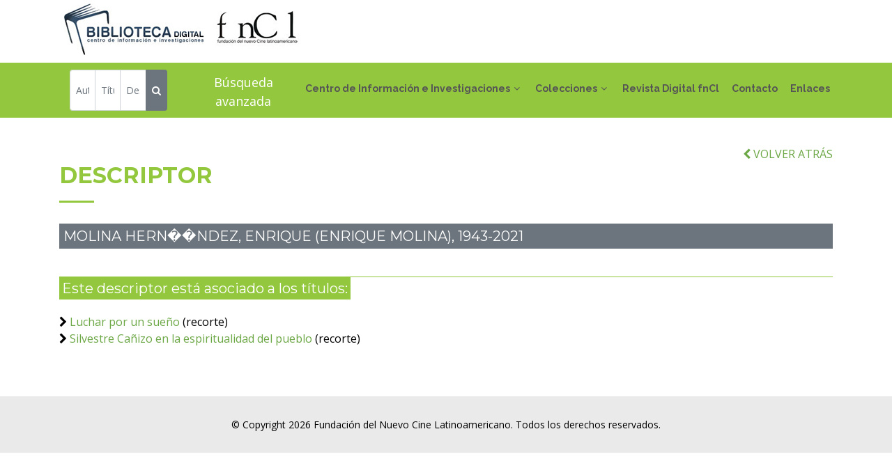

--- FILE ---
content_type: text/html; charset=utf-8
request_url: http://cinelatinoamericano.org/biblioteca/descriptor.aspx?codigo=4284&tit=MOLINA%20HERN%EF%BF%BD%EF%BF%BDNDEZ,%20ENRIQUE%20(ENRIQUE%20MOLINA),%201943-2021
body_size: 8565
content:


<!DOCTYPE html>
<html lang="es">
<head><meta http-equiv="Content-Type" content="text/html; charset=utf-8"><title>
	Biblioteca Digital fnCl
</title><meta name="viewport" content="width=device-width, initial-scale=1.0"><meta content="Biblioteca Digital. Fundación del Nuevo Cine Latinoamericano" name="description"><meta content="fncl, biblioteca, digital, cine, audiovisual, latinoamerican, caribe, documento, publicacion, seriada" name="keywords">
    <!-- styles -->
    <!-- Google Fonts -->
    <link href="https://fonts.googleapis.com/css?family=Open+Sans:300,300i,400,400i,700,700i|Raleway:300,400,500,700,800|Montserrat:300,400,700" rel="stylesheet" />
    <!-- Bootstrap CSS File -->
    <link href="lib/bootstrap/css/bootstrap.min.css" rel="stylesheet" />
    <!-- Libraries CSS Files -->
    <link href="lib/font-awesome/css/font-awesome.min.css" rel="stylesheet" /><link href="lib/animate/animate.min.css" rel="stylesheet" /><link href="lib/ionicons/css/ionicons.min.css" rel="stylesheet" /><link href="lib/owlcarousel/assets/owl.carousel.min.css" rel="stylesheet" /><link href="lib/magnific-popup/magnific-popup.css" rel="stylesheet" />
    <!-- Main Stylesheet File -->
    <link href="css/style.css" rel="stylesheet" /><link href="css/extras.css" rel="stylesheet" /><link rel="shortcut icon" href="img/favicon.ico" />
    <script src="js/init.js"></script>  
    
<link rel="canonical" href="http://www.cinelatinoamericano.org/biblioteca/descriptor.aspx?codigo=4284&tit=MOLINA HERN��NDEZ, ENRIQUE (ENRIQUE MOLINA), 1943-2021" />
</head>
<body>
   <!--==========================
    Header
  ============================-->
    <header id="header">
    <div class="container">

      <div id="logo" class="pull-left">
         <a href="index.aspx"><img src="img/logo.jpg" alt="Inicio" title="Inicio" /></a><a href="../index.aspx" target="_blank"><img src="img/logofncl.jpg" alt="fnCl" title="fnCl" /></a> 
      </div>

      <nav id="nav-menu-container">
        <ul class="nav-menu">
          <!--<li class="menu-active"><a href="#body">Inicio</a></li>-->
          <li class="menu-has-children"><a href="cdi.aspx">Centro de Información e Investigaciones</a>
            <ul>
              <li><a href="cdi.aspx#textos">Misión</a></li>
              <li><a href="cdi.aspx#textos">Objetivos</a></li>
              <li><a href="cdi.aspx#servicios-biblio">Servicios</a></li>
              <li><a href="cdi.aspx#boletines">Boletines</a></li>
            </ul> 
          </li>         
          <li class="menu-has-children"><a href="colecciones.aspx">Colecciones</a>
          <ul>
              <li><a href="libros.aspx">Libros</a></li>
              <li><a href="revistas.aspx">Publicaciones seriadas</a></li>
              <li><a href="documentos.aspx">Documentos</a></li>
              <li><a href="fotos.aspx">Fotografías</a></li>
              <li><a href="carteles.aspx">Carteles</a></li>
              <li><a href="tesis.aspx">Tesis</a></li>
              <li><a href="bibliografias.aspx">Bibliografías</a></li>
              <li><a href="guiones.aspx">Guiones fnCl</a></li>
              <li><a href="multimedias.aspx">Multimedias</a></li>
              <li><a href="videos.aspx">Videos</a></li>
              <li><a href="recortesprensa.aspx">Recortes de prensa</a></li>
              <li class="dropdown-divider"></li>
              <li><a href="descargas.aspx">Para descargar</a></li>
          </ul>
          </li>
          <li><a href="revista.aspx" target="_blank">Revista Digital fnCl</a></li>
          <li><a href="index.aspx#contact">Contacto</a></li>
          <li><a href="enlaces.aspx">Enlaces</a></li>
        </ul>
      </nav><!-- #nav-menu-container -->
    </div>
  </header>
    <!-- #header -->
   <main id="main">
   <form action="buscar.aspx" id="searchForm" method="post"> 
   <!--==========================
      Buscador
    ============================-->
    <section id="buscador" class="wow fadeInUp">
      <div class="container">        
        <div class="row">
           
            <div class="input-group input-group-sm col-sm-12 col-md-6">
                  <input type="text" class="form-control" name="autor" id="autor" placeholder="Autor" aria-label="Autor" />                  
                   <input type="text" class="form-control" name="titulo" id="titulo" placeholder="Título" aria-label="Título" />
                   <input type="text" class="form-control" name="descriptor" id="descriptor" placeholder="Descriptor" aria-label="Descriptor" aria-describedby="button-addon2" />
                   <div class="input-group-append">
                    <button class="btn btn-secondary" type="submit" id="button-addon2"> <i class="fa fa-search"></i> </button>
                   </div>                  
            </div>
            <div class="input-group input-group-sm col-sm-12 col-md-6 text-center text-avanzada"><a href="avanzada.aspx">Búsqueda avanzada</a></div>
          
          </div>
        </div>
    </section>
    </form>
    <div>
        
    <section id="textos" class="wow fadeInUp margin10">
        <div class="container">
            <div class="row">
                <div class="col-12 text-right"><a href="javascript:window.history.back();"><i class="fa fa-chevron-left"></i> VOLVER ATRÁS</a></div>
            </div>
            <div class="section-header">
                <h2>DESCRIPTOR</h2>
            </div>

            <div class="row">
                <div class="col-12">
                    <h5 class="titular"><span id="_ctl0_ContentPlaceHolder1_lblTitulo">MOLINA HERN��NDEZ, ENRIQUE (ENRIQUE MOLINA), 1943-2021</span></h5>
                </div>
            </div>

            <div class="row">
                
                        <div class="col-12 margin20">
                            <h5 class="separador-desc"><span class="subtitular">Este descriptor está asociado a los títulos:</span></h5>
                        </div>
                    
                        <div class="col-12">
                            <i class="fa fa-chevron-right"></i> <a href="fondo.aspx?cod=9549">Luchar por un sueño</a>
                            (recorte)
                        </div>
                    
                        <div class="col-12">
                            <i class="fa fa-chevron-right"></i> <a href="fondo.aspx?cod=9844">Silvestre Cañizo en la espiritualidad del pueblo</a>
                            (recorte)
                        </div>
                    
            </div>

            <div class="row">
                
            </div>

            <div class="row">
                
            </div>

            <div class="row">
                
            </div>

            <div class="row">
                
            </div>

            <div class="row">
                
            </div>

            <div class="row margin20">
                <div class="col-12">
                    <span id="_ctl0_ContentPlaceHolder1_lblMsg"></span>
                </div>
            </div>

            <div class="row margin50"></div>


        </div>
    </section>

    </div>
   
   </main>
     <!--==========================
    Footer
  ============================-->
    <footer id="footer">
    <div class="container">
      <div class="copyright">
        &copy; Copyright 2026 Fundaci&oacute;n del Nuevo Cine Latinoamericano. Todos los derechos reservados.
      </div>
    </div>
  </footer>
    <!-- #footer -->
    <a href="#" class="back-to-top"><i class="fa fa-chevron-up"></i></a>
    <!-- JavaScript Libraries -->
    <script src="lib/jquery/jquery.min.js"></script>
    <script src="lib/jquery/jquery-migrate.min.js"></script>
    <script src="lib/bootstrap/js/bootstrap.bundle.min.js"></script>
    <script src="lib/easing/easing.min.js"></script>
    <script src="lib/superfish/hoverIntent.js"></script>
    <script src="lib/superfish/superfish.min.js"></script>
    <script src="lib/wow/wow.min.js"></script>
    <script src="lib/owlcarousel/owl.carousel.min.js"></script>
    <script src="lib/magnific-popup/magnific-popup.min.js"></script>
    <script src="lib/sticky/sticky.js"></script>
    
   <script src="js/validations.js"></script> 
    <!-- Template Main Javascript File -->
    <script src="js/main.js"></script> 
     
</body>
</html>


--- FILE ---
content_type: application/javascript
request_url: http://cinelatinoamericano.org/biblioteca/js/validations.js
body_size: 474
content:
jQuery(document).ready(function ($) {
    "use strict";

    //Search
    $('form#searchForm').submit(function () {
        var f = $(this).find('.input-group'),
        datos = false;
        f.children('input').each(function () { // run all inputs

            var i = $(this); // current input
            if (i.val() != '') {
                datos = true;
            }
        });
        return datos;

    });


    

});


--- FILE ---
content_type: application/javascript
request_url: http://cinelatinoamericano.org/biblioteca/js/init.js
body_size: 253
content:
var criterioTab = "";

function cambiafoto(fichero, titulo) {
    var fich = "assets/docs/foto/" + fichero;
    $("#big").attr("src", fich);
    var key = document.getElementById("piefoto");
    key.innerHTML = titulo;
}